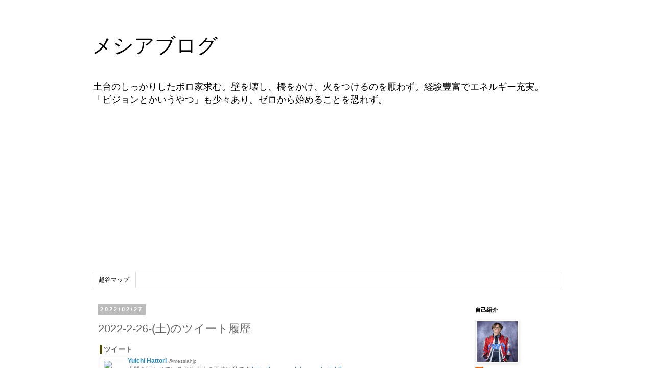

--- FILE ---
content_type: text/html; charset=UTF-8
request_url: https://www.messiah.jp/2022/02/2022-2-26.html
body_size: 15065
content:
<!DOCTYPE html>
<html class='v2' dir='ltr' lang='ja'>
<head>
<link href='https://www.blogger.com/static/v1/widgets/335934321-css_bundle_v2.css' rel='stylesheet' type='text/css'/>
<meta content='width=1100' name='viewport'/>
<meta content='text/html; charset=UTF-8' http-equiv='Content-Type'/>
<meta content='blogger' name='generator'/>
<link href='https://www.messiah.jp/favicon.ico' rel='icon' type='image/x-icon'/>
<link href='https://www.messiah.jp/2022/02/2022-2-26.html' rel='canonical'/>
<link rel="alternate" type="application/atom+xml" title="メシアブログ - Atom" href="https://www.messiah.jp/feeds/posts/default" />
<link rel="alternate" type="application/rss+xml" title="メシアブログ - RSS" href="https://www.messiah.jp/feeds/posts/default?alt=rss" />
<link rel="service.post" type="application/atom+xml" title="メシアブログ - Atom" href="https://www.blogger.com/feeds/32240638/posts/default" />

<link rel="alternate" type="application/atom+xml" title="メシアブログ - Atom" href="https://www.messiah.jp/feeds/2729446628567431756/comments/default" />
<!--Can't find substitution for tag [blog.ieCssRetrofitLinks]-->
<link href='http://pbs.twimg.com/profile_images/1253758527954235392/EjV_ISQw_normal.jpg' rel='image_src'/>
<meta content='2022-2-26-(土)のツイート履歴' name='description'/>
<meta content='https://www.messiah.jp/2022/02/2022-2-26.html' property='og:url'/>
<meta content='2022-2-26-(土)のツイート履歴' property='og:title'/>
<meta content='2022-2-26-(土)のツイート履歴' property='og:description'/>
<meta content='https://lh3.googleusercontent.com/blogger_img_proxy/AEn0k_uXAfv0DRaC2YFnCnsPY1hbQ-99emmnI9W7CW6BckKppHoHGgQ3bz3a6_FFj-K7AiiU0pCrHBM5HPvCJOlcDt2aSQ7WVmnb5TVf4UEEVxkvxkvhj6H1zE3C_IKJI33d49PlQ093ovBaIWUoNSYTWw=w1200-h630-p-k-no-nu' property='og:image'/>
<title>メシアブログ: 2022-2-26-(土)のツイート履歴</title>
<style id='page-skin-1' type='text/css'><!--
/*
-----------------------------------------------
Blogger Template Style
Name:     Simple
Designer: Blogger
URL:      www.blogger.com
----------------------------------------------- */
/* Content
----------------------------------------------- */
body {
font: normal normal 12px 'Trebuchet MS', Trebuchet, Verdana, sans-serif;
color: #666666;
background: #ffffff none repeat scroll top left;
padding: 0 0 0 0;
}
html body .region-inner {
min-width: 0;
max-width: 100%;
width: auto;
}
h2 {
font-size: 22px;
}
a:link {
text-decoration:none;
color: #2288bb;
}
a:visited {
text-decoration:none;
color: #888888;
}
a:hover {
text-decoration:underline;
color: #33aaff;
}
.body-fauxcolumn-outer .fauxcolumn-inner {
background: transparent none repeat scroll top left;
_background-image: none;
}
.body-fauxcolumn-outer .cap-top {
position: absolute;
z-index: 1;
height: 400px;
width: 100%;
}
.body-fauxcolumn-outer .cap-top .cap-left {
width: 100%;
background: transparent none repeat-x scroll top left;
_background-image: none;
}
.content-outer {
-moz-box-shadow: 0 0 0 rgba(0, 0, 0, .15);
-webkit-box-shadow: 0 0 0 rgba(0, 0, 0, .15);
-goog-ms-box-shadow: 0 0 0 #333333;
box-shadow: 0 0 0 rgba(0, 0, 0, .15);
margin-bottom: 1px;
}
.content-inner {
padding: 10px 40px;
}
.content-inner {
background-color: #ffffff;
}
/* Header
----------------------------------------------- */
.header-outer {
background: transparent none repeat-x scroll 0 -400px;
_background-image: none;
}
.Header h1 {
font: normal normal 40px 'Trebuchet MS',Trebuchet,Verdana,sans-serif;
color: #000000;
text-shadow: 0 0 0 rgba(0, 0, 0, .2);
}
.Header h1 a {
color: #000000;
}
.Header .description {
font-size: 18px;
color: #000000;
}
.header-inner .Header .titlewrapper {
padding: 22px 0;
}
.header-inner .Header .descriptionwrapper {
padding: 0 0;
}
/* Tabs
----------------------------------------------- */
.tabs-inner .section:first-child {
border-top: 0 solid #dddddd;
}
.tabs-inner .section:first-child ul {
margin-top: -1px;
border-top: 1px solid #dddddd;
border-left: 1px solid #dddddd;
border-right: 1px solid #dddddd;
}
.tabs-inner .widget ul {
background: transparent none repeat-x scroll 0 -800px;
_background-image: none;
border-bottom: 1px solid #dddddd;
margin-top: 0;
margin-left: -30px;
margin-right: -30px;
}
.tabs-inner .widget li a {
display: inline-block;
padding: .6em 1em;
font: normal normal 12px 'Trebuchet MS', Trebuchet, Verdana, sans-serif;
color: #000000;
border-left: 1px solid #ffffff;
border-right: 1px solid #dddddd;
}
.tabs-inner .widget li:first-child a {
border-left: none;
}
.tabs-inner .widget li.selected a, .tabs-inner .widget li a:hover {
color: #000000;
background-color: #eeeeee;
text-decoration: none;
}
/* Columns
----------------------------------------------- */
.main-outer {
border-top: 0 solid transparent;
}
.fauxcolumn-left-outer .fauxcolumn-inner {
border-right: 1px solid transparent;
}
.fauxcolumn-right-outer .fauxcolumn-inner {
border-left: 1px solid transparent;
}
/* Headings
----------------------------------------------- */
div.widget > h2,
div.widget h2.title {
margin: 0 0 1em 0;
font: normal bold 11px 'Trebuchet MS',Trebuchet,Verdana,sans-serif;
color: #000000;
}
/* Widgets
----------------------------------------------- */
.widget .zippy {
color: #999999;
text-shadow: 2px 2px 1px rgba(0, 0, 0, .1);
}
.widget .popular-posts ul {
list-style: none;
}
/* Posts
----------------------------------------------- */
h2.date-header {
font: normal bold 11px Arial, Tahoma, Helvetica, FreeSans, sans-serif;
}
.date-header span {
background-color: #bbbbbb;
color: #ffffff;
padding: 0.4em;
letter-spacing: 3px;
margin: inherit;
}
.main-inner {
padding-top: 35px;
padding-bottom: 65px;
}
.main-inner .column-center-inner {
padding: 0 0;
}
.main-inner .column-center-inner .section {
margin: 0 1em;
}
.post {
margin: 0 0 45px 0;
}
h3.post-title, .comments h4 {
font: normal normal 22px 'Trebuchet MS',Trebuchet,Verdana,sans-serif;
margin: .75em 0 0;
}
.post-body {
font-size: 110%;
line-height: 1.4;
position: relative;
}
.post-body img, .post-body .tr-caption-container, .Profile img, .Image img,
.BlogList .item-thumbnail img {
padding: 2px;
background: #ffffff;
border: 1px solid #eeeeee;
-moz-box-shadow: 1px 1px 5px rgba(0, 0, 0, .1);
-webkit-box-shadow: 1px 1px 5px rgba(0, 0, 0, .1);
box-shadow: 1px 1px 5px rgba(0, 0, 0, .1);
}
.post-body img, .post-body .tr-caption-container {
padding: 5px;
}
.post-body .tr-caption-container {
color: #666666;
}
.post-body .tr-caption-container img {
padding: 0;
background: transparent;
border: none;
-moz-box-shadow: 0 0 0 rgba(0, 0, 0, .1);
-webkit-box-shadow: 0 0 0 rgba(0, 0, 0, .1);
box-shadow: 0 0 0 rgba(0, 0, 0, .1);
}
.post-header {
margin: 0 0 1.5em;
line-height: 1.6;
font-size: 90%;
}
.post-footer {
margin: 20px -2px 0;
padding: 5px 10px;
color: #666666;
background-color: #eeeeee;
border-bottom: 1px solid #eeeeee;
line-height: 1.6;
font-size: 90%;
}
#comments .comment-author {
padding-top: 1.5em;
border-top: 1px solid transparent;
background-position: 0 1.5em;
}
#comments .comment-author:first-child {
padding-top: 0;
border-top: none;
}
.avatar-image-container {
margin: .2em 0 0;
}
#comments .avatar-image-container img {
border: 1px solid #eeeeee;
}
/* Comments
----------------------------------------------- */
.comments .comments-content .icon.blog-author {
background-repeat: no-repeat;
background-image: url([data-uri]);
}
.comments .comments-content .loadmore a {
border-top: 1px solid #999999;
border-bottom: 1px solid #999999;
}
.comments .comment-thread.inline-thread {
background-color: #eeeeee;
}
.comments .continue {
border-top: 2px solid #999999;
}
/* Accents
---------------------------------------------- */
.section-columns td.columns-cell {
border-left: 1px solid transparent;
}
.blog-pager {
background: transparent url(https://resources.blogblog.com/blogblog/data/1kt/simple/paging_dot.png) repeat-x scroll top center;
}
.blog-pager-older-link, .home-link,
.blog-pager-newer-link {
background-color: #ffffff;
padding: 5px;
}
.footer-outer {
border-top: 1px dashed #bbbbbb;
}
/* Mobile
----------------------------------------------- */
body.mobile  {
background-size: auto;
}
.mobile .body-fauxcolumn-outer {
background: transparent none repeat scroll top left;
}
.mobile .body-fauxcolumn-outer .cap-top {
background-size: 100% auto;
}
.mobile .content-outer {
-webkit-box-shadow: 0 0 3px rgba(0, 0, 0, .15);
box-shadow: 0 0 3px rgba(0, 0, 0, .15);
}
.mobile .tabs-inner .widget ul {
margin-left: 0;
margin-right: 0;
}
.mobile .post {
margin: 0;
}
.mobile .main-inner .column-center-inner .section {
margin: 0;
}
.mobile .date-header span {
padding: 0.1em 10px;
margin: 0 -10px;
}
.mobile h3.post-title {
margin: 0;
}
.mobile .blog-pager {
background: transparent none no-repeat scroll top center;
}
.mobile .footer-outer {
border-top: none;
}
.mobile .main-inner, .mobile .footer-inner {
background-color: #ffffff;
}
.mobile-index-contents {
color: #666666;
}
.mobile-link-button {
background-color: #2288bb;
}
.mobile-link-button a:link, .mobile-link-button a:visited {
color: #ffffff;
}
.mobile .tabs-inner .section:first-child {
border-top: none;
}
.mobile .tabs-inner .PageList .widget-content {
background-color: #eeeeee;
color: #000000;
border-top: 1px solid #dddddd;
border-bottom: 1px solid #dddddd;
}
.mobile .tabs-inner .PageList .widget-content .pagelist-arrow {
border-left: 1px solid #dddddd;
}

--></style>
<style id='template-skin-1' type='text/css'><!--
body {
min-width: 1000px;
}
.content-outer, .content-fauxcolumn-outer, .region-inner {
min-width: 1000px;
max-width: 1000px;
_width: 1000px;
}
.main-inner .columns {
padding-left: 0px;
padding-right: 200px;
}
.main-inner .fauxcolumn-center-outer {
left: 0px;
right: 200px;
/* IE6 does not respect left and right together */
_width: expression(this.parentNode.offsetWidth -
parseInt("0px") -
parseInt("200px") + 'px');
}
.main-inner .fauxcolumn-left-outer {
width: 0px;
}
.main-inner .fauxcolumn-right-outer {
width: 200px;
}
.main-inner .column-left-outer {
width: 0px;
right: 100%;
margin-left: -0px;
}
.main-inner .column-right-outer {
width: 200px;
margin-right: -200px;
}
#layout {
min-width: 0;
}
#layout .content-outer {
min-width: 0;
width: 800px;
}
#layout .region-inner {
min-width: 0;
width: auto;
}
body#layout div.add_widget {
padding: 8px;
}
body#layout div.add_widget a {
margin-left: 32px;
}
--></style>
<!-- Google tag (gtag.js) -->
<script async='true' src='https://www.googletagmanager.com/gtag/js?id=G-HVKRP7WEF2'></script>
<script>
        window.dataLayer = window.dataLayer || [];
        function gtag(){dataLayer.push(arguments);}
        gtag('js', new Date());
        gtag('config', 'G-HVKRP7WEF2');
      </script>
<link href='https://www.blogger.com/dyn-css/authorization.css?targetBlogID=32240638&amp;zx=3cee49b3-c30f-4550-aad1-03483dc128e8' media='none' onload='if(media!=&#39;all&#39;)media=&#39;all&#39;' rel='stylesheet'/><noscript><link href='https://www.blogger.com/dyn-css/authorization.css?targetBlogID=32240638&amp;zx=3cee49b3-c30f-4550-aad1-03483dc128e8' rel='stylesheet'/></noscript>
<meta name='google-adsense-platform-account' content='ca-host-pub-1556223355139109'/>
<meta name='google-adsense-platform-domain' content='blogspot.com'/>

<script async src="https://pagead2.googlesyndication.com/pagead/js/adsbygoogle.js?client=ca-pub-0887639424392006&host=ca-host-pub-1556223355139109" crossorigin="anonymous"></script>

<!-- data-ad-client=ca-pub-0887639424392006 -->

</head>
<body class='loading variant-simplysimple'>
<div class='navbar no-items section' id='navbar' name='Navbar'>
</div>
<div class='body-fauxcolumns'>
<div class='fauxcolumn-outer body-fauxcolumn-outer'>
<div class='cap-top'>
<div class='cap-left'></div>
<div class='cap-right'></div>
</div>
<div class='fauxborder-left'>
<div class='fauxborder-right'></div>
<div class='fauxcolumn-inner'>
</div>
</div>
<div class='cap-bottom'>
<div class='cap-left'></div>
<div class='cap-right'></div>
</div>
</div>
</div>
<div class='content'>
<div class='content-fauxcolumns'>
<div class='fauxcolumn-outer content-fauxcolumn-outer'>
<div class='cap-top'>
<div class='cap-left'></div>
<div class='cap-right'></div>
</div>
<div class='fauxborder-left'>
<div class='fauxborder-right'></div>
<div class='fauxcolumn-inner'>
</div>
</div>
<div class='cap-bottom'>
<div class='cap-left'></div>
<div class='cap-right'></div>
</div>
</div>
</div>
<div class='content-outer'>
<div class='content-cap-top cap-top'>
<div class='cap-left'></div>
<div class='cap-right'></div>
</div>
<div class='fauxborder-left content-fauxborder-left'>
<div class='fauxborder-right content-fauxborder-right'></div>
<div class='content-inner'>
<header>
<div class='header-outer'>
<div class='header-cap-top cap-top'>
<div class='cap-left'></div>
<div class='cap-right'></div>
</div>
<div class='fauxborder-left header-fauxborder-left'>
<div class='fauxborder-right header-fauxborder-right'></div>
<div class='region-inner header-inner'>
<div class='header section' id='header' name='ヘッダー'><div class='widget Header' data-version='1' id='Header1'>
<div id='header-inner'>
<div class='titlewrapper'>
<h1 class='title'>
<a href='https://www.messiah.jp/'>
メシアブログ
</a>
</h1>
</div>
<div class='descriptionwrapper'>
<p class='description'><span>土台のしっかりしたボロ家求む&#12290;壁を壊し&#12289;橋をかけ&#12289;火をつけるのを厭わず&#12290;経験豊富でエネルギー充実&#12290;&#12300;ビジョンとかいうやつ&#12301;も少々あり&#12290;ゼロから始めることを恐れず&#12290;</span></p>
</div>
</div>
</div></div>
</div>
</div>
<div class='header-cap-bottom cap-bottom'>
<div class='cap-left'></div>
<div class='cap-right'></div>
</div>
</div>
</header>
<div class='tabs-outer'>
<div class='tabs-cap-top cap-top'>
<div class='cap-left'></div>
<div class='cap-right'></div>
</div>
<div class='fauxborder-left tabs-fauxborder-left'>
<div class='fauxborder-right tabs-fauxborder-right'></div>
<div class='region-inner tabs-inner'>
<div class='tabs section' id='crosscol' name='Cross-Column'><div class='widget PageList' data-version='1' id='PageList1'>
<div class='widget-content'>
<ul>
<li>
<a href='https://www.messiah.jp/p/map.html'>越谷マップ</a>
</li>
</ul>
<div class='clear'></div>
</div>
</div></div>
<div class='tabs no-items section' id='crosscol-overflow' name='Cross-Column 2'></div>
</div>
</div>
<div class='tabs-cap-bottom cap-bottom'>
<div class='cap-left'></div>
<div class='cap-right'></div>
</div>
</div>
<div class='main-outer'>
<div class='main-cap-top cap-top'>
<div class='cap-left'></div>
<div class='cap-right'></div>
</div>
<div class='fauxborder-left main-fauxborder-left'>
<div class='fauxborder-right main-fauxborder-right'></div>
<div class='region-inner main-inner'>
<div class='columns fauxcolumns'>
<div class='fauxcolumn-outer fauxcolumn-center-outer'>
<div class='cap-top'>
<div class='cap-left'></div>
<div class='cap-right'></div>
</div>
<div class='fauxborder-left'>
<div class='fauxborder-right'></div>
<div class='fauxcolumn-inner'>
</div>
</div>
<div class='cap-bottom'>
<div class='cap-left'></div>
<div class='cap-right'></div>
</div>
</div>
<div class='fauxcolumn-outer fauxcolumn-left-outer'>
<div class='cap-top'>
<div class='cap-left'></div>
<div class='cap-right'></div>
</div>
<div class='fauxborder-left'>
<div class='fauxborder-right'></div>
<div class='fauxcolumn-inner'>
</div>
</div>
<div class='cap-bottom'>
<div class='cap-left'></div>
<div class='cap-right'></div>
</div>
</div>
<div class='fauxcolumn-outer fauxcolumn-right-outer'>
<div class='cap-top'>
<div class='cap-left'></div>
<div class='cap-right'></div>
</div>
<div class='fauxborder-left'>
<div class='fauxborder-right'></div>
<div class='fauxcolumn-inner'>
</div>
</div>
<div class='cap-bottom'>
<div class='cap-left'></div>
<div class='cap-right'></div>
</div>
</div>
<!-- corrects IE6 width calculation -->
<div class='columns-inner'>
<div class='column-center-outer'>
<div class='column-center-inner'>
<div class='main section' id='main' name='メイン'><div class='widget Blog' data-version='1' id='Blog1'>
<div class='blog-posts hfeed'>

          <div class="date-outer">
        
<h2 class='date-header'><span>2022/02/27</span></h2>

          <div class="date-posts">
        
<div class='post-outer'>
<div class='post hentry uncustomized-post-template' itemprop='blogPost' itemscope='itemscope' itemtype='http://schema.org/BlogPosting'>
<meta content='http://pbs.twimg.com/profile_images/1253758527954235392/EjV_ISQw_normal.jpg' itemprop='image_url'/>
<meta content='32240638' itemprop='blogId'/>
<meta content='2729446628567431756' itemprop='postId'/>
<a name='2729446628567431756'></a>
<h3 class='post-title entry-title' itemprop='name'>
2022-2-26-(土)のツイート履歴
</h3>
<div class='post-header'>
<div class='post-header-line-1'></div>
</div>
<div class='post-body entry-content' id='post-body-2729446628567431756' itemprop='articleBody'>
<div id="twieveMain" style="font-size:12px;width: 98%">      <h2 style="font-size:14px;border-left:5px solid #4B490B; padding-left:3px; margin:0 0 5px 3px">ツイート</h2>  <ul style="margin:0 0 15px 3px;padding-left:0;list-style-type:none;">    <li style="border-bottom:1px solid #ccc; padding-bottom:5px; margin-bottom:5px">    <div style="width:50px;float:left;"><img src="https://lh3.googleusercontent.com/blogger_img_proxy/AEn0k_uXAfv0DRaC2YFnCnsPY1hbQ-99emmnI9W7CW6BckKppHoHGgQ3bz3a6_FFj-K7AiiU0pCrHBM5HPvCJOlcDt2aSQ7WVmnb5TVf4UEEVxkvxkvhj6H1zE3C_IKJI33d49PlQ093ovBaIWUoNSYTWw=s0-d" style="width:50px;height:50px;"></div>  <p style="margin:0 0 0 55px;min-height:60px;">    <a href="https://twitter.com/messiahjp"><b>Yuichi Hattori</b></a> <a href="https://twitter.com/messiahjp" style="color:grey; text-decoration: none; font-size:10px">@messiahjp</a>    <br />  世間を賑わせている伊達直人の正体は私です <a href="https://www.youtube.com/watch?v=haoTXNmAsy8&amp;feature=youtu.be">https://www.youtube.com/watch?v=haoTXNmAsy8&feature=youtu.be</a> <a href="https://twitter.com/YouTube">@YouTube</a>より  <br />  <span style="color:#999;">01:59  <a href="https://twitter.com/messiahjp/status/1497254978456412162"><img src="https://lh3.googleusercontent.com/blogger_img_proxy/AEn0k_sDUKDMLE85saX0AAOZAih10CKPD-Sil_ER9Dqt_4mgv-3V_NK-jDcS8Lwqte2apOUzSuKeRoSHyDz0SNtbQ2XpFM-QNQ=s0-d" style="border-style:none;"></a>   <a href="https://twitter.com/intent/tweet?in_reply_to=1497254978456412162"><img src="https://lh3.googleusercontent.com/blogger_img_proxy/AEn0k_vwRT3YAwBfbMF_msRJeuReEWDBi13YzQc82yfkTr7ruJEPT0OBZP2_NRW3BiklxgoFSI41B9RsF6dy2myaUEzyA5f67J4=s0-d" style="border-style:none;"></a>   <a href="https://twitter.com/intent/favorite?tweet_id=1497254978456412162"><img src="https://lh3.googleusercontent.com/blogger_img_proxy/AEn0k_viGD8oTuQuwpOJzTVtLaHoxffWSpwadN-uRz5eB8U3HaK3cVBFDVtqYY4Mj5DRLL-OrIjVMxWSfnUATb38VX7iy6b0hsv0Wps=s0-d" style="border-style:none;"></a>   </span>  <br />      </p>  </li>    <li style="border-bottom:1px solid #ccc; padding-bottom:5px; margin-bottom:5px">    <div style="width:50px;float:left;"><img src="https://lh3.googleusercontent.com/blogger_img_proxy/AEn0k_uXAfv0DRaC2YFnCnsPY1hbQ-99emmnI9W7CW6BckKppHoHGgQ3bz3a6_FFj-K7AiiU0pCrHBM5HPvCJOlcDt2aSQ7WVmnb5TVf4UEEVxkvxkvhj6H1zE3C_IKJI33d49PlQ093ovBaIWUoNSYTWw=s0-d" style="width:50px;height:50px;"></div>  <p style="margin:0 0 0 55px;min-height:60px;">    <a href="https://twitter.com/messiahjp"><b>Yuichi Hattori</b></a> <a href="https://twitter.com/messiahjp" style="color:grey; text-decoration: none; font-size:10px">@messiahjp</a>    <br />  メガネ (@ オークリーストア 越谷レイクタウン店 in 越谷市, 埼玉県) <a href="https://www.swarmapp.com/c/fXxO91X4JkW">https://www.swarmapp.com/c/fXxO91X4JkW</a> <a href="https://twitter.com/messiahjp/status/1497410159760584705/photo/1">https://twitter.com/messiahjp/status/1497410159760584705/photo/1</a>  <br />  <span style="color:#999;">12:16  <a href="https://twitter.com/messiahjp/status/1497410159760584705"><img src="https://lh3.googleusercontent.com/blogger_img_proxy/AEn0k_sDUKDMLE85saX0AAOZAih10CKPD-Sil_ER9Dqt_4mgv-3V_NK-jDcS8Lwqte2apOUzSuKeRoSHyDz0SNtbQ2XpFM-QNQ=s0-d" style="border-style:none;"></a>   <a href="https://twitter.com/intent/tweet?in_reply_to=1497410159760584705"><img src="https://lh3.googleusercontent.com/blogger_img_proxy/AEn0k_vwRT3YAwBfbMF_msRJeuReEWDBi13YzQc82yfkTr7ruJEPT0OBZP2_NRW3BiklxgoFSI41B9RsF6dy2myaUEzyA5f67J4=s0-d" style="border-style:none;"></a>   <a href="https://twitter.com/intent/favorite?tweet_id=1497410159760584705"><img src="https://lh3.googleusercontent.com/blogger_img_proxy/AEn0k_viGD8oTuQuwpOJzTVtLaHoxffWSpwadN-uRz5eB8U3HaK3cVBFDVtqYY4Mj5DRLL-OrIjVMxWSfnUATb38VX7iy6b0hsv0Wps=s0-d" style="border-style:none;"></a>   </span>  <br />      <img src="https://lh3.googleusercontent.com/blogger_img_proxy/AEn0k_uhsQmPUFVl9SaqgkOHuDiNbfmKak97DBZXgl3qgVMSdfkT4lPOvGpHXXu-RP1pkjvkEEn6dT3LBsH9J5xMaha9-qLSR9eSnO4eF22DP7LdZQxtKh2njls=s0-d"><br />        </p>  </li>    <li style="border-bottom:1px solid #ccc; padding-bottom:5px; margin-bottom:5px">    <div style="width:50px;float:left;"><img src="https://lh3.googleusercontent.com/blogger_img_proxy/AEn0k_uXAfv0DRaC2YFnCnsPY1hbQ-99emmnI9W7CW6BckKppHoHGgQ3bz3a6_FFj-K7AiiU0pCrHBM5HPvCJOlcDt2aSQ7WVmnb5TVf4UEEVxkvxkvhj6H1zE3C_IKJI33d49PlQ093ovBaIWUoNSYTWw=s0-d" style="width:50px;height:50px;"></div>  <p style="margin:0 0 0 55px;min-height:60px;">    <a href="https://twitter.com/messiahjp"><b>Yuichi Hattori</b></a> <a href="https://twitter.com/messiahjp" style="color:grey; text-decoration: none; font-size:10px">@messiahjp</a>    <br />  第6回 愛媛県フェア (@ イオンレイクタウン mori - <a href="https://twitter.com/aeon_japan">@aeon_japan</a> in 越谷市, 埼玉県) <a href="https://www.swarmapp.com/c/cX8lWnpmztc">https://www.swarmapp.com/c/cX8lWnpmztc</a> <a href="https://twitter.com/messiahjp/status/1497412574601752577/photo/1">https://twitter.com/messiahjp/status/1497412574601752577/photo/1</a>  <br />  <span style="color:#999;">12:25  <a href="https://twitter.com/messiahjp/status/1497412574601752577"><img src="https://lh3.googleusercontent.com/blogger_img_proxy/AEn0k_sDUKDMLE85saX0AAOZAih10CKPD-Sil_ER9Dqt_4mgv-3V_NK-jDcS8Lwqte2apOUzSuKeRoSHyDz0SNtbQ2XpFM-QNQ=s0-d" style="border-style:none;"></a>   <a href="https://twitter.com/intent/tweet?in_reply_to=1497412574601752577"><img src="https://lh3.googleusercontent.com/blogger_img_proxy/AEn0k_vwRT3YAwBfbMF_msRJeuReEWDBi13YzQc82yfkTr7ruJEPT0OBZP2_NRW3BiklxgoFSI41B9RsF6dy2myaUEzyA5f67J4=s0-d" style="border-style:none;"></a>   <a href="https://twitter.com/intent/favorite?tweet_id=1497412574601752577"><img src="https://lh3.googleusercontent.com/blogger_img_proxy/AEn0k_viGD8oTuQuwpOJzTVtLaHoxffWSpwadN-uRz5eB8U3HaK3cVBFDVtqYY4Mj5DRLL-OrIjVMxWSfnUATb38VX7iy6b0hsv0Wps=s0-d" style="border-style:none;"></a>   </span>  <br />      <img src="https://lh3.googleusercontent.com/blogger_img_proxy/AEn0k_uXRnQnp_TzF5aZTBwEmoJQI3SgTlvuuSouo06pRpF4TOdsKngEleJFmCZ0M4BGKKM4F2U4pIVPBNyGpl6CsLGUEETIp0r-Q6b3d9dX9vAQyjo1m8pX3wY=s0-d"><br />        </p>  </li>    </ul>                                            </div>      <table style="width:98%; font-size:12px;border-collapse:collapse;" align="center">  <tr style="background:#E6E6E6;padding:6px">  <th style="border:1px solid #d4d7d9;padding:6px;">  ツイート  </th>  <th style="border:1px solid #d4d7d9;padding:6px;">  お気に入り  </th>  <th style="border:1px solid #d4d7d9;padding:6px;">  フォロー  </th>  <th style="border:1px solid #d4d7d9;padding:6px;">  フォロワー  </th>  </tr>  <tr>    <td align="center" style="border:1px solid #d4d7d9;padding:6px;">  68565(+3)  </td>  <td align="center" style="border:1px solid #d4d7d9;padding:6px;">  639(0)  </td>  <td align="center" style="border:1px solid #d4d7d9;padding:6px;">  42(0)  </td>  <td align="center" style="border:1px solid #d4d7d9;padding:6px;">  266(0)  </td>    </tr>  </table>    <br />  <div align="center">  <font style="font-size:12px">delivered by <a href="http://twieve.net">Twieve</a></font>  </div>  
<div style='clear: both;'></div>
</div>
<div class='post-footer'>
<div class='post-footer-line post-footer-line-1'>
<span class='post-author vcard'>
</span>
<span class='post-timestamp'>
at
<meta content='https://www.messiah.jp/2022/02/2022-2-26.html' itemprop='url'/>
<a class='timestamp-link' href='https://www.messiah.jp/2022/02/2022-2-26.html' rel='bookmark' title='permanent link'><abbr class='published' itemprop='datePublished' title='2022-02-27T01:53:00+09:00'>2月 27, 2022</abbr></a>
</span>
<span class='post-comment-link'>
</span>
<span class='post-icons'>
</span>
<div class='post-share-buttons goog-inline-block'>
<a class='goog-inline-block share-button sb-email' href='https://www.blogger.com/share-post.g?blogID=32240638&postID=2729446628567431756&target=email' target='_blank' title='メールで送信'><span class='share-button-link-text'>メールで送信</span></a><a class='goog-inline-block share-button sb-blog' href='https://www.blogger.com/share-post.g?blogID=32240638&postID=2729446628567431756&target=blog' onclick='window.open(this.href, "_blank", "height=270,width=475"); return false;' target='_blank' title='BlogThis!'><span class='share-button-link-text'>BlogThis!</span></a><a class='goog-inline-block share-button sb-twitter' href='https://www.blogger.com/share-post.g?blogID=32240638&postID=2729446628567431756&target=twitter' target='_blank' title='X で共有'><span class='share-button-link-text'>X で共有</span></a><a class='goog-inline-block share-button sb-facebook' href='https://www.blogger.com/share-post.g?blogID=32240638&postID=2729446628567431756&target=facebook' onclick='window.open(this.href, "_blank", "height=430,width=640"); return false;' target='_blank' title='Facebook で共有する'><span class='share-button-link-text'>Facebook で共有する</span></a><a class='goog-inline-block share-button sb-pinterest' href='https://www.blogger.com/share-post.g?blogID=32240638&postID=2729446628567431756&target=pinterest' target='_blank' title='Pinterest に共有'><span class='share-button-link-text'>Pinterest に共有</span></a>
</div>
</div>
<div class='post-footer-line post-footer-line-2'>
<span class='post-labels'>
Labels:
<a href='https://www.messiah.jp/search/label/%E5%91%9F%E8%A8%98' rel='tag'>呟記</a>
</span>
</div>
<div class='post-footer-line post-footer-line-3'>
<span class='post-location'>
Location:
<a href='https://maps.google.com/maps?q=%E6%97%A5%E6%9C%AC%E3%80%81%E3%80%92343-0022+%E5%9F%BC%E7%8E%89%E7%9C%8C%E8%B6%8A%E8%B0%B7%E5%B8%82%E6%9D%B1%E5%A4%A7%E6%B2%A2%EF%BC%93%E4%B8%81%E7%9B%AE%EF%BC%92%EF%BC%93%EF%BC%97%E2%88%92%EF%BC%99@35.9136817,139.7999077&z=10' target='_blank'>日本&#12289;&#12306;343-0022 埼玉県越谷市東大沢３丁目２３７&#8722;９</a>
</span>
</div>
</div>
</div>
<div class='comments' id='comments'>
<a name='comments'></a>
<h4>0 件のコメント:</h4>
<div id='Blog1_comments-block-wrapper'>
<dl class='avatar-comment-indent' id='comments-block'>
</dl>
</div>
<p class='comment-footer'>
<div class='comment-form'>
<a name='comment-form'></a>
<h4 id='comment-post-message'>コメントを投稿</h4>
<p>
</p>
<a href='https://www.blogger.com/comment/frame/32240638?po=2729446628567431756&hl=ja&saa=85391&origin=https://www.messiah.jp' id='comment-editor-src'></a>
<iframe allowtransparency='true' class='blogger-iframe-colorize blogger-comment-from-post' frameborder='0' height='410px' id='comment-editor' name='comment-editor' src='' width='100%'></iframe>
<script src='https://www.blogger.com/static/v1/jsbin/2830521187-comment_from_post_iframe.js' type='text/javascript'></script>
<script type='text/javascript'>
      BLOG_CMT_createIframe('https://www.blogger.com/rpc_relay.html');
    </script>
</div>
</p>
</div>
</div>

        </div></div>
      
</div>
<div class='blog-pager' id='blog-pager'>
<span id='blog-pager-newer-link'>
<a class='blog-pager-newer-link' href='https://www.messiah.jp/2022/02/2022-2-27.html' id='Blog1_blog-pager-newer-link' title='次の投稿'>次の投稿</a>
</span>
<span id='blog-pager-older-link'>
<a class='blog-pager-older-link' href='https://www.messiah.jp/2022/02/in.html' id='Blog1_blog-pager-older-link' title='前の投稿'>前の投稿</a>
</span>
<a class='home-link' href='https://www.messiah.jp/'>ホーム</a>
</div>
<div class='clear'></div>
<div class='post-feeds'>
<div class='feed-links'>
登録:
<a class='feed-link' href='https://www.messiah.jp/feeds/2729446628567431756/comments/default' target='_blank' type='application/atom+xml'>コメントの投稿 (Atom)</a>
</div>
</div>
</div><div class='widget FeaturedPost' data-version='1' id='FeaturedPost1'>
<h2 class='title'>注目の投稿</h2>
<div class='post-summary'>
<h3><a href='https://www.messiah.jp/2026/01/blog-post_4.html'>ドラゴンクエストウォーク:はつゆめポーン</a></h3>
<img class='image' src='https://blogger.googleusercontent.com/img/a/AVvXsEgq1zP796oIfAoKhsq7fIe3tj355qrvcbq3b1Al1KmVErUCOoUjF0peGSTWKtBuhnakcjfK5PLO1spUbjxfwDKk5XISFodOiXod0L692vY_d0mKI8wD4Cbkoe5hI5yqm9CHgpocsLWIqprsTJefHJdy9O-cul42864Ujcv0nXjFK01u2v8SD5eg8Q=s320'/>
</div>
<style type='text/css'>
    .image {
      width: 100%;
    }
  </style>
<div class='clear'></div>
</div><div class='widget PopularPosts' data-version='1' id='PopularPosts1'>
<h2>人気の投稿</h2>
<div class='widget-content popular-posts'>
<ul>
<li>
<div class='item-content'>
<div class='item-thumbnail'>
<a href='https://www.messiah.jp/2009/12/blog-post.html' target='_blank'>
<img alt='' border='0' src='https://blogger.googleusercontent.com/img/b/R29vZ2xl/AVvXsEispA89XBIIChetQFKD-0KCz_Y6RplwH_umlpZ_HGmyv1mpemvwjFIQOEjSLQ9Kws-E0xjgjTFAjcp_cNpOoFquVtmhSQmUqbDj7d6G0e4Ve4f8HsrE3c_kw9ZZbbkbGpWflppB/w72-h72-p-k-no-nu/%3F%3F-748153.jpg'/>
</a>
</div>
<div class='item-title'><a href='https://www.messiah.jp/2009/12/blog-post.html'>越谷レイクタウンに火葬場があった写真</a></div>
<div class='item-snippet'>中央少し下の緑が生い茂っている場所が昔の越谷市斎場&#12290;そのすぐ下に敷かれているのが武蔵野線&#12290;   越谷レイクタウンさくら保育園の入り口が昔の火葬場の脇の道になる&#12290;   ちょうどイオンレイクタウンkazeと重なる場所が昔の火葬場があった場所だ&#12290;</div>
</div>
<div style='clear: both;'></div>
</li>
<li>
<div class='item-content'>
<div class='item-thumbnail'>
<a href='https://www.messiah.jp/2025/03/blog-post.html' target='_blank'>
<img alt='' border='0' src='https://blogger.googleusercontent.com/img/a/AVvXsEiJ8SO0kdagMk4T6-rUHZ1KJYmneJHQsmTemQtxKA90zGbFhO2-PhVKQc_WJ1638gqL_RI3hemo9N0AUhB3J0dDbK-gQRm4zDfTHxsUcXKrAUeyg_OPj9CR4unTmxDM3tZiuWTCz7Z-tyj5AHs4zUmxMn6gtoU7pSdt4GOLnAvEYSfb_c6Lccqn0Q=w72-h72-p-k-no-nu'/>
</a>
</div>
<div class='item-title'><a href='https://www.messiah.jp/2025/03/blog-post.html'>ドラゴンクエストウォーク:ギガントヒルズ</a></div>
<div class='item-snippet'>
</div>
</div>
<div style='clear: both;'></div>
</li>
<li>
<div class='item-content'>
<div class='item-thumbnail'>
<a href='https://www.messiah.jp/2025/03/blog-post_12.html' target='_blank'>
<img alt='' border='0' src='https://blogger.googleusercontent.com/img/a/AVvXsEiTwMRTPgwfLwJ2zh8tLQMIMj7wRwYCNV9mEDc7Ew5vtGFQafxJ2h25RmpyeocD9W92puaps_9_Ot_brXthqRN8BuPyZvXuQvV_paISOv5TlFztxtvbzTVdALTcgfDVU1ATRokujC-ZyByLxMDvjzYaeY5H3tOGUSkgRzKULJXs16ukyQDYol-kFw=w72-h72-p-k-no-nu'/>
</a>
</div>
<div class='item-title'><a href='https://www.messiah.jp/2025/03/blog-post_12.html'>ドラゴンクエストウォーク:亀仙流大王</a></div>
<div class='item-snippet'>
</div>
</div>
<div style='clear: both;'></div>
</li>
</ul>
<div class='clear'></div>
</div>
</div></div>
</div>
</div>
<div class='column-left-outer'>
<div class='column-left-inner'>
<aside>
</aside>
</div>
</div>
<div class='column-right-outer'>
<div class='column-right-inner'>
<aside>
<div class='sidebar section' id='sidebar-right-1'><div class='widget Profile' data-version='1' id='Profile1'>
<h2>自己紹介</h2>
<div class='widget-content'>
<a href='https://www.blogger.com/profile/09118379938093980774'><img alt='自分の写真' class='profile-img' height='80' src='//blogger.googleusercontent.com/img/b/R29vZ2xl/AVvXsEhiQtIA5lOB1w0ZH_rcP_wTIMGY-Jq6ERYwg0qYSVOx_9bEVnXBtuSwADg8S2-H2-1XljHsGjgbZ5QKFtkn3gqbkT2Mau0Pt8_EtoDf7YLZ8RTtBsN97VvDSwhcIvKES_b2R5gf4qyuk7o-bmIWjiDFranXWvYzYWY48bp84REaALrR1Q/s1600/%E5%90%8D%E7%A7%B0%E6%9C%AA%E8%A8%AD%E5%AE%9A%E3%82%BB%E3%83%83%E3%82%B7%E3%83%A7%E3%83%B31697%202.jpeg' width='80'/></a>
<dl class='profile-datablock'>
<dt class='profile-data'>
<a class='profile-name-link g-profile' href='https://www.blogger.com/profile/09118379938093980774' rel='author' style='background-image: url(//www.blogger.com/img/logo-16.png);'>
Yuichi Hattori
</a>
</dt>
<dd class='profile-data'>Koshigaya, Saitama, Japan</dd>
<dd class='profile-textblock'>Founder of Messiah Computer Inc.</dd>
</dl>
<a class='profile-link' href='https://www.blogger.com/profile/09118379938093980774' rel='author'>詳細プロフィールを表示</a>
<div class='clear'></div>
</div>
</div><div class='widget BlogSearch' data-version='1' id='BlogSearch1'>
<h2 class='title'>このブログを検索</h2>
<div class='widget-content'>
<div id='BlogSearch1_form'>
<form action='https://www.messiah.jp/search' class='gsc-search-box' target='_top'>
<table cellpadding='0' cellspacing='0' class='gsc-search-box'>
<tbody>
<tr>
<td class='gsc-input'>
<input autocomplete='off' class='gsc-input' name='q' size='10' title='search' type='text' value=''/>
</td>
<td class='gsc-search-button'>
<input class='gsc-search-button' title='search' type='submit' value='検索'/>
</td>
</tr>
</tbody>
</table>
</form>
</div>
</div>
<div class='clear'></div>
</div><div class='widget Label' data-version='1' id='Label1'>
<h2>ラベル</h2>
<div class='widget-content list-label-widget-content'>
<ul>
<li>
<a dir='ltr' href='https://www.messiah.jp/search/label/%E9%A3%B2%E9%A3%9F'>飲食</a>
</li>
<li>
<a dir='ltr' href='https://www.messiah.jp/search/label/%E5%AE%B6%E5%BA%AD'>家庭</a>
</li>
<li>
<a dir='ltr' href='https://www.messiah.jp/search/label/%E6%8A%80%E8%A1%93'>技術</a>
</li>
<li>
<a dir='ltr' href='https://www.messiah.jp/search/label/%E5%A8%AF%E6%A5%BD'>娯楽</a>
</li>
<li>
<a dir='ltr' href='https://www.messiah.jp/search/label/%E8%B6%A3%E5%91%B3'>趣味</a>
</li>
<li>
<a dir='ltr' href='https://www.messiah.jp/search/label/%E4%BB%A3%E8%A1%A8'>代表</a>
</li>
<li>
<a dir='ltr' href='https://www.messiah.jp/search/label/%E5%9C%B0%E5%9F%9F'>地域</a>
</li>
<li>
<a dir='ltr' href='https://www.messiah.jp/search/label/%E8%B2%B7%E7%89%A9'>買物</a>
</li>
<li>
<a dir='ltr' href='https://www.messiah.jp/search/label/%E6%97%85%E8%A1%8C'>旅行</a>
</li>
<li>
<a dir='ltr' href='https://www.messiah.jp/search/label/%E5%91%9F%E8%A8%98'>呟記</a>
</li>
</ul>
<div class='clear'></div>
</div>
</div><div class='widget BlogArchive' data-version='1' id='BlogArchive1'>
<h2>アーカイブ</h2>
<div class='widget-content'>
<div id='ArchiveList'>
<div id='BlogArchive1_ArchiveList'>
<select id='BlogArchive1_ArchiveMenu'>
<option value=''>アーカイブ</option>
<option value='https://www.messiah.jp/2026/01/'>1月 2026 (3)</option>
<option value='https://www.messiah.jp/2025/12/'>12月 2025 (8)</option>
<option value='https://www.messiah.jp/2025/11/'>11月 2025 (25)</option>
<option value='https://www.messiah.jp/2025/10/'>10月 2025 (25)</option>
<option value='https://www.messiah.jp/2025/09/'>9月 2025 (12)</option>
<option value='https://www.messiah.jp/2025/08/'>8月 2025 (9)</option>
<option value='https://www.messiah.jp/2025/07/'>7月 2025 (14)</option>
<option value='https://www.messiah.jp/2025/06/'>6月 2025 (8)</option>
<option value='https://www.messiah.jp/2025/05/'>5月 2025 (17)</option>
<option value='https://www.messiah.jp/2025/04/'>4月 2025 (14)</option>
<option value='https://www.messiah.jp/2025/03/'>3月 2025 (11)</option>
<option value='https://www.messiah.jp/2025/02/'>2月 2025 (9)</option>
<option value='https://www.messiah.jp/2025/01/'>1月 2025 (25)</option>
<option value='https://www.messiah.jp/2024/12/'>12月 2024 (17)</option>
<option value='https://www.messiah.jp/2024/11/'>11月 2024 (4)</option>
<option value='https://www.messiah.jp/2024/10/'>10月 2024 (10)</option>
<option value='https://www.messiah.jp/2024/09/'>9月 2024 (17)</option>
<option value='https://www.messiah.jp/2024/08/'>8月 2024 (13)</option>
<option value='https://www.messiah.jp/2024/07/'>7月 2024 (10)</option>
<option value='https://www.messiah.jp/2024/06/'>6月 2024 (11)</option>
<option value='https://www.messiah.jp/2024/05/'>5月 2024 (15)</option>
<option value='https://www.messiah.jp/2024/04/'>4月 2024 (16)</option>
<option value='https://www.messiah.jp/2024/03/'>3月 2024 (20)</option>
<option value='https://www.messiah.jp/2024/02/'>2月 2024 (5)</option>
<option value='https://www.messiah.jp/2024/01/'>1月 2024 (6)</option>
<option value='https://www.messiah.jp/2023/12/'>12月 2023 (22)</option>
<option value='https://www.messiah.jp/2023/11/'>11月 2023 (15)</option>
<option value='https://www.messiah.jp/2023/10/'>10月 2023 (14)</option>
<option value='https://www.messiah.jp/2023/09/'>9月 2023 (19)</option>
<option value='https://www.messiah.jp/2023/08/'>8月 2023 (16)</option>
<option value='https://www.messiah.jp/2023/07/'>7月 2023 (34)</option>
<option value='https://www.messiah.jp/2023/06/'>6月 2023 (31)</option>
<option value='https://www.messiah.jp/2023/05/'>5月 2023 (30)</option>
<option value='https://www.messiah.jp/2023/04/'>4月 2023 (46)</option>
<option value='https://www.messiah.jp/2023/03/'>3月 2023 (76)</option>
<option value='https://www.messiah.jp/2023/02/'>2月 2023 (49)</option>
<option value='https://www.messiah.jp/2023/01/'>1月 2023 (68)</option>
<option value='https://www.messiah.jp/2022/12/'>12月 2022 (61)</option>
<option value='https://www.messiah.jp/2022/11/'>11月 2022 (62)</option>
<option value='https://www.messiah.jp/2022/10/'>10月 2022 (54)</option>
<option value='https://www.messiah.jp/2022/09/'>9月 2022 (54)</option>
<option value='https://www.messiah.jp/2022/08/'>8月 2022 (83)</option>
<option value='https://www.messiah.jp/2022/07/'>7月 2022 (85)</option>
<option value='https://www.messiah.jp/2022/06/'>6月 2022 (72)</option>
<option value='https://www.messiah.jp/2022/05/'>5月 2022 (65)</option>
<option value='https://www.messiah.jp/2022/04/'>4月 2022 (67)</option>
<option value='https://www.messiah.jp/2022/03/'>3月 2022 (56)</option>
<option value='https://www.messiah.jp/2022/02/'>2月 2022 (42)</option>
<option value='https://www.messiah.jp/2022/01/'>1月 2022 (59)</option>
<option value='https://www.messiah.jp/2021/12/'>12月 2021 (68)</option>
<option value='https://www.messiah.jp/2021/11/'>11月 2021 (65)</option>
<option value='https://www.messiah.jp/2021/10/'>10月 2021 (80)</option>
<option value='https://www.messiah.jp/2021/09/'>9月 2021 (66)</option>
<option value='https://www.messiah.jp/2021/08/'>8月 2021 (80)</option>
<option value='https://www.messiah.jp/2021/07/'>7月 2021 (76)</option>
<option value='https://www.messiah.jp/2021/06/'>6月 2021 (64)</option>
<option value='https://www.messiah.jp/2021/05/'>5月 2021 (68)</option>
<option value='https://www.messiah.jp/2021/04/'>4月 2021 (62)</option>
<option value='https://www.messiah.jp/2021/03/'>3月 2021 (64)</option>
<option value='https://www.messiah.jp/2021/02/'>2月 2021 (47)</option>
<option value='https://www.messiah.jp/2021/01/'>1月 2021 (56)</option>
<option value='https://www.messiah.jp/2020/12/'>12月 2020 (81)</option>
<option value='https://www.messiah.jp/2020/11/'>11月 2020 (88)</option>
<option value='https://www.messiah.jp/2020/10/'>10月 2020 (74)</option>
<option value='https://www.messiah.jp/2020/09/'>9月 2020 (66)</option>
<option value='https://www.messiah.jp/2020/08/'>8月 2020 (81)</option>
<option value='https://www.messiah.jp/2020/07/'>7月 2020 (79)</option>
<option value='https://www.messiah.jp/2020/06/'>6月 2020 (66)</option>
<option value='https://www.messiah.jp/2020/05/'>5月 2020 (69)</option>
<option value='https://www.messiah.jp/2020/04/'>4月 2020 (74)</option>
<option value='https://www.messiah.jp/2020/03/'>3月 2020 (80)</option>
<option value='https://www.messiah.jp/2020/02/'>2月 2020 (105)</option>
<option value='https://www.messiah.jp/2020/01/'>1月 2020 (83)</option>
<option value='https://www.messiah.jp/2019/12/'>12月 2019 (107)</option>
<option value='https://www.messiah.jp/2019/11/'>11月 2019 (111)</option>
<option value='https://www.messiah.jp/2019/10/'>10月 2019 (175)</option>
<option value='https://www.messiah.jp/2019/09/'>9月 2019 (178)</option>
<option value='https://www.messiah.jp/2019/08/'>8月 2019 (95)</option>
<option value='https://www.messiah.jp/2019/07/'>7月 2019 (156)</option>
<option value='https://www.messiah.jp/2019/06/'>6月 2019 (89)</option>
<option value='https://www.messiah.jp/2019/05/'>5月 2019 (94)</option>
<option value='https://www.messiah.jp/2019/04/'>4月 2019 (86)</option>
<option value='https://www.messiah.jp/2019/03/'>3月 2019 (99)</option>
<option value='https://www.messiah.jp/2019/02/'>2月 2019 (116)</option>
<option value='https://www.messiah.jp/2019/01/'>1月 2019 (101)</option>
<option value='https://www.messiah.jp/2018/12/'>12月 2018 (106)</option>
<option value='https://www.messiah.jp/2018/11/'>11月 2018 (110)</option>
<option value='https://www.messiah.jp/2018/10/'>10月 2018 (137)</option>
<option value='https://www.messiah.jp/2018/09/'>9月 2018 (96)</option>
<option value='https://www.messiah.jp/2018/08/'>8月 2018 (79)</option>
<option value='https://www.messiah.jp/2018/07/'>7月 2018 (94)</option>
<option value='https://www.messiah.jp/2018/06/'>6月 2018 (87)</option>
<option value='https://www.messiah.jp/2018/05/'>5月 2018 (106)</option>
<option value='https://www.messiah.jp/2018/04/'>4月 2018 (98)</option>
<option value='https://www.messiah.jp/2018/03/'>3月 2018 (103)</option>
<option value='https://www.messiah.jp/2018/02/'>2月 2018 (86)</option>
<option value='https://www.messiah.jp/2018/01/'>1月 2018 (203)</option>
<option value='https://www.messiah.jp/2017/12/'>12月 2017 (142)</option>
<option value='https://www.messiah.jp/2017/11/'>11月 2017 (110)</option>
<option value='https://www.messiah.jp/2017/10/'>10月 2017 (80)</option>
<option value='https://www.messiah.jp/2017/09/'>9月 2017 (171)</option>
<option value='https://www.messiah.jp/2017/08/'>8月 2017 (95)</option>
<option value='https://www.messiah.jp/2017/07/'>7月 2017 (71)</option>
<option value='https://www.messiah.jp/2017/06/'>6月 2017 (91)</option>
<option value='https://www.messiah.jp/2017/05/'>5月 2017 (69)</option>
<option value='https://www.messiah.jp/2017/04/'>4月 2017 (86)</option>
<option value='https://www.messiah.jp/2017/03/'>3月 2017 (78)</option>
<option value='https://www.messiah.jp/2017/02/'>2月 2017 (116)</option>
<option value='https://www.messiah.jp/2017/01/'>1月 2017 (84)</option>
<option value='https://www.messiah.jp/2016/12/'>12月 2016 (116)</option>
<option value='https://www.messiah.jp/2016/11/'>11月 2016 (126)</option>
<option value='https://www.messiah.jp/2016/10/'>10月 2016 (110)</option>
<option value='https://www.messiah.jp/2016/09/'>9月 2016 (94)</option>
<option value='https://www.messiah.jp/2016/08/'>8月 2016 (97)</option>
<option value='https://www.messiah.jp/2016/07/'>7月 2016 (152)</option>
<option value='https://www.messiah.jp/2016/06/'>6月 2016 (78)</option>
<option value='https://www.messiah.jp/2016/05/'>5月 2016 (104)</option>
<option value='https://www.messiah.jp/2016/04/'>4月 2016 (71)</option>
<option value='https://www.messiah.jp/2016/03/'>3月 2016 (76)</option>
<option value='https://www.messiah.jp/2016/02/'>2月 2016 (52)</option>
<option value='https://www.messiah.jp/2016/01/'>1月 2016 (71)</option>
<option value='https://www.messiah.jp/2015/12/'>12月 2015 (102)</option>
<option value='https://www.messiah.jp/2015/11/'>11月 2015 (97)</option>
<option value='https://www.messiah.jp/2015/10/'>10月 2015 (93)</option>
<option value='https://www.messiah.jp/2015/09/'>9月 2015 (95)</option>
<option value='https://www.messiah.jp/2015/08/'>8月 2015 (87)</option>
<option value='https://www.messiah.jp/2015/07/'>7月 2015 (89)</option>
<option value='https://www.messiah.jp/2015/06/'>6月 2015 (100)</option>
<option value='https://www.messiah.jp/2015/05/'>5月 2015 (142)</option>
<option value='https://www.messiah.jp/2015/04/'>4月 2015 (114)</option>
<option value='https://www.messiah.jp/2015/03/'>3月 2015 (121)</option>
<option value='https://www.messiah.jp/2015/02/'>2月 2015 (84)</option>
<option value='https://www.messiah.jp/2015/01/'>1月 2015 (118)</option>
<option value='https://www.messiah.jp/2014/12/'>12月 2014 (157)</option>
<option value='https://www.messiah.jp/2014/11/'>11月 2014 (154)</option>
<option value='https://www.messiah.jp/2014/10/'>10月 2014 (124)</option>
<option value='https://www.messiah.jp/2014/09/'>9月 2014 (143)</option>
<option value='https://www.messiah.jp/2014/08/'>8月 2014 (118)</option>
<option value='https://www.messiah.jp/2014/07/'>7月 2014 (125)</option>
<option value='https://www.messiah.jp/2014/06/'>6月 2014 (165)</option>
<option value='https://www.messiah.jp/2014/05/'>5月 2014 (143)</option>
<option value='https://www.messiah.jp/2014/04/'>4月 2014 (137)</option>
<option value='https://www.messiah.jp/2014/03/'>3月 2014 (88)</option>
<option value='https://www.messiah.jp/2014/02/'>2月 2014 (115)</option>
<option value='https://www.messiah.jp/2014/01/'>1月 2014 (126)</option>
<option value='https://www.messiah.jp/2013/12/'>12月 2013 (197)</option>
<option value='https://www.messiah.jp/2013/11/'>11月 2013 (189)</option>
<option value='https://www.messiah.jp/2013/10/'>10月 2013 (113)</option>
<option value='https://www.messiah.jp/2013/09/'>9月 2013 (107)</option>
<option value='https://www.messiah.jp/2013/08/'>8月 2013 (95)</option>
<option value='https://www.messiah.jp/2013/07/'>7月 2013 (104)</option>
<option value='https://www.messiah.jp/2013/06/'>6月 2013 (86)</option>
<option value='https://www.messiah.jp/2013/05/'>5月 2013 (115)</option>
<option value='https://www.messiah.jp/2013/04/'>4月 2013 (95)</option>
<option value='https://www.messiah.jp/2013/03/'>3月 2013 (121)</option>
<option value='https://www.messiah.jp/2013/02/'>2月 2013 (128)</option>
<option value='https://www.messiah.jp/2013/01/'>1月 2013 (130)</option>
<option value='https://www.messiah.jp/2012/12/'>12月 2012 (118)</option>
<option value='https://www.messiah.jp/2012/11/'>11月 2012 (75)</option>
<option value='https://www.messiah.jp/2012/10/'>10月 2012 (122)</option>
<option value='https://www.messiah.jp/2012/09/'>9月 2012 (115)</option>
<option value='https://www.messiah.jp/2012/08/'>8月 2012 (116)</option>
<option value='https://www.messiah.jp/2012/07/'>7月 2012 (110)</option>
<option value='https://www.messiah.jp/2012/06/'>6月 2012 (165)</option>
<option value='https://www.messiah.jp/2012/05/'>5月 2012 (192)</option>
<option value='https://www.messiah.jp/2012/04/'>4月 2012 (122)</option>
<option value='https://www.messiah.jp/2012/03/'>3月 2012 (91)</option>
<option value='https://www.messiah.jp/2012/02/'>2月 2012 (107)</option>
<option value='https://www.messiah.jp/2012/01/'>1月 2012 (148)</option>
<option value='https://www.messiah.jp/2011/12/'>12月 2011 (179)</option>
<option value='https://www.messiah.jp/2011/11/'>11月 2011 (175)</option>
<option value='https://www.messiah.jp/2011/10/'>10月 2011 (188)</option>
<option value='https://www.messiah.jp/2011/09/'>9月 2011 (164)</option>
<option value='https://www.messiah.jp/2011/08/'>8月 2011 (218)</option>
<option value='https://www.messiah.jp/2011/07/'>7月 2011 (140)</option>
<option value='https://www.messiah.jp/2011/06/'>6月 2011 (97)</option>
<option value='https://www.messiah.jp/2011/05/'>5月 2011 (90)</option>
<option value='https://www.messiah.jp/2011/04/'>4月 2011 (167)</option>
<option value='https://www.messiah.jp/2011/03/'>3月 2011 (142)</option>
<option value='https://www.messiah.jp/2011/02/'>2月 2011 (124)</option>
<option value='https://www.messiah.jp/2011/01/'>1月 2011 (136)</option>
<option value='https://www.messiah.jp/2010/12/'>12月 2010 (181)</option>
<option value='https://www.messiah.jp/2010/11/'>11月 2010 (194)</option>
<option value='https://www.messiah.jp/2010/10/'>10月 2010 (180)</option>
<option value='https://www.messiah.jp/2010/09/'>9月 2010 (163)</option>
<option value='https://www.messiah.jp/2010/08/'>8月 2010 (221)</option>
<option value='https://www.messiah.jp/2010/07/'>7月 2010 (153)</option>
<option value='https://www.messiah.jp/2010/06/'>6月 2010 (201)</option>
<option value='https://www.messiah.jp/2010/05/'>5月 2010 (113)</option>
<option value='https://www.messiah.jp/2010/04/'>4月 2010 (144)</option>
<option value='https://www.messiah.jp/2010/03/'>3月 2010 (166)</option>
<option value='https://www.messiah.jp/2010/02/'>2月 2010 (99)</option>
<option value='https://www.messiah.jp/2010/01/'>1月 2010 (90)</option>
<option value='https://www.messiah.jp/2009/12/'>12月 2009 (101)</option>
<option value='https://www.messiah.jp/2009/11/'>11月 2009 (159)</option>
<option value='https://www.messiah.jp/2009/10/'>10月 2009 (178)</option>
<option value='https://www.messiah.jp/2009/09/'>9月 2009 (240)</option>
<option value='https://www.messiah.jp/2009/08/'>8月 2009 (204)</option>
<option value='https://www.messiah.jp/2009/07/'>7月 2009 (117)</option>
<option value='https://www.messiah.jp/2009/06/'>6月 2009 (103)</option>
<option value='https://www.messiah.jp/2009/05/'>5月 2009 (188)</option>
<option value='https://www.messiah.jp/2009/04/'>4月 2009 (148)</option>
<option value='https://www.messiah.jp/2009/03/'>3月 2009 (132)</option>
<option value='https://www.messiah.jp/2009/02/'>2月 2009 (98)</option>
<option value='https://www.messiah.jp/2009/01/'>1月 2009 (137)</option>
<option value='https://www.messiah.jp/2008/12/'>12月 2008 (120)</option>
<option value='https://www.messiah.jp/2008/11/'>11月 2008 (148)</option>
<option value='https://www.messiah.jp/2008/10/'>10月 2008 (201)</option>
<option value='https://www.messiah.jp/2008/09/'>9月 2008 (107)</option>
<option value='https://www.messiah.jp/2008/08/'>8月 2008 (153)</option>
<option value='https://www.messiah.jp/2008/07/'>7月 2008 (146)</option>
<option value='https://www.messiah.jp/2008/06/'>6月 2008 (103)</option>
<option value='https://www.messiah.jp/2008/05/'>5月 2008 (123)</option>
<option value='https://www.messiah.jp/2008/04/'>4月 2008 (147)</option>
<option value='https://www.messiah.jp/2008/03/'>3月 2008 (148)</option>
<option value='https://www.messiah.jp/2008/02/'>2月 2008 (70)</option>
<option value='https://www.messiah.jp/2008/01/'>1月 2008 (91)</option>
<option value='https://www.messiah.jp/2007/12/'>12月 2007 (95)</option>
<option value='https://www.messiah.jp/2007/11/'>11月 2007 (171)</option>
<option value='https://www.messiah.jp/2007/10/'>10月 2007 (155)</option>
<option value='https://www.messiah.jp/2007/09/'>9月 2007 (80)</option>
<option value='https://www.messiah.jp/2007/08/'>8月 2007 (149)</option>
<option value='https://www.messiah.jp/2007/07/'>7月 2007 (193)</option>
<option value='https://www.messiah.jp/2007/06/'>6月 2007 (128)</option>
<option value='https://www.messiah.jp/2007/05/'>5月 2007 (99)</option>
<option value='https://www.messiah.jp/2007/04/'>4月 2007 (115)</option>
<option value='https://www.messiah.jp/2007/03/'>3月 2007 (85)</option>
<option value='https://www.messiah.jp/2007/02/'>2月 2007 (29)</option>
<option value='https://www.messiah.jp/2007/01/'>1月 2007 (48)</option>
<option value='https://www.messiah.jp/2006/12/'>12月 2006 (113)</option>
<option value='https://www.messiah.jp/2006/11/'>11月 2006 (36)</option>
<option value='https://www.messiah.jp/2006/10/'>10月 2006 (37)</option>
<option value='https://www.messiah.jp/2006/09/'>9月 2006 (159)</option>
<option value='https://www.messiah.jp/2006/08/'>8月 2006 (54)</option>
<option value='https://www.messiah.jp/2006/07/'>7月 2006 (41)</option>
<option value='https://www.messiah.jp/2006/06/'>6月 2006 (30)</option>
<option value='https://www.messiah.jp/2006/05/'>5月 2006 (36)</option>
<option value='https://www.messiah.jp/2006/04/'>4月 2006 (31)</option>
<option value='https://www.messiah.jp/2006/03/'>3月 2006 (32)</option>
<option value='https://www.messiah.jp/2006/02/'>2月 2006 (29)</option>
<option value='https://www.messiah.jp/2006/01/'>1月 2006 (32)</option>
<option value='https://www.messiah.jp/2005/12/'>12月 2005 (60)</option>
<option value='https://www.messiah.jp/2005/11/'>11月 2005 (37)</option>
<option value='https://www.messiah.jp/2005/10/'>10月 2005 (32)</option>
<option value='https://www.messiah.jp/2005/09/'>9月 2005 (30)</option>
<option value='https://www.messiah.jp/2005/08/'>8月 2005 (31)</option>
<option value='https://www.messiah.jp/2005/07/'>7月 2005 (31)</option>
<option value='https://www.messiah.jp/2005/06/'>6月 2005 (30)</option>
<option value='https://www.messiah.jp/2005/05/'>5月 2005 (31)</option>
<option value='https://www.messiah.jp/2005/04/'>4月 2005 (30)</option>
<option value='https://www.messiah.jp/2005/03/'>3月 2005 (31)</option>
<option value='https://www.messiah.jp/2005/02/'>2月 2005 (28)</option>
<option value='https://www.messiah.jp/2005/01/'>1月 2005 (29)</option>
</select>
</div>
</div>
<div class='clear'></div>
</div>
</div><div class='widget BlogList' data-version='1' id='BlogList1'>
<h2 class='title'>SNS</h2>
<div class='widget-content'>
<div class='blog-list-container' id='BlogList1_container'>
<ul id='BlogList1_blogs'>
<li style='display: block;'>
<div class='blog-icon'>
<img data-lateloadsrc='https://lh3.googleusercontent.com/blogger_img_proxy/AEn0k_s53fo3tYNhno9u6OyTbjo6zkMPedmkV3geOD8B0w-twt8D5B6HbHKSjpyMFLH4rtY-3LKpgo1LUAOEaJCBEXnoUzn6R7ucng=s16-w16-h16' height='16' width='16'/>
</div>
<div class='blog-content'>
<div class='blog-title'>
<a href='https://www.facebook.com/messiahjp/' target='_blank'>
Facebook</a>
</div>
<div class='item-content'>
</div>
</div>
<div style='clear: both;'></div>
</li>
<li style='display: block;'>
<div class='blog-icon'>
<img data-lateloadsrc='https://lh3.googleusercontent.com/blogger_img_proxy/AEn0k_tkL6qVLHTxoVPaSDBEO-L7vNqUtAovgMEmy_Vn-nZfvXC7QVlAqnZqEOl3toTBQmZZDrIGYBZYT5SGICJeGQlf7uUNdVScX24=s16-w16-h16' height='16' width='16'/>
</div>
<div class='blog-content'>
<div class='blog-title'>
<a href='https://www.instagram.com/messiahjp/' target='_blank'>
Instagram</a>
</div>
<div class='item-content'>
</div>
</div>
<div style='clear: both;'></div>
</li>
<li style='display: block;'>
<div class='blog-icon'>
<img data-lateloadsrc='https://lh3.googleusercontent.com/blogger_img_proxy/AEn0k_ujsmYG4oiF_9fUZZDGOHjZhEz77Wz8TyHVSMO8zqC6MXZbLTDvTIYTy5Fiu1e3ucVW1gklP2TLfZ6xLPndfdoW8Q=s16-w16-h16' height='16' width='16'/>
</div>
<div class='blog-content'>
<div class='blog-title'>
<a href='https://twitter.com/messiahjp/' target='_blank'>
Twitter</a>
</div>
<div class='item-content'>
</div>
</div>
<div style='clear: both;'></div>
</li>
<li style='display: block;'>
<div class='blog-icon'>
<img data-lateloadsrc='https://lh3.googleusercontent.com/blogger_img_proxy/AEn0k_t4dn9kgjOgpkMw04rvHAXGSbRm-mMVCvUKrDp4v_sS5mobKUq_vm2BLmYTZ_piLlCKy1HX8wb5CsEVe4l8Gcev=s16-w16-h16' height='16' width='16'/>
</div>
<div class='blog-content'>
<div class='blog-title'>
<a href='https://ameblo.jp/messiahjp/' target='_blank'>
アメブロ</a>
</div>
<div class='item-content'>
</div>
</div>
<div style='clear: both;'></div>
</li>
</ul>
<div class='clear'></div>
</div>
</div>
</div><div class='widget LinkList' data-version='1' id='LinkList1'>
<h2>リンクリスト</h2>
<div class='widget-content'>
<ul>
<li><a href='https://www.messiah.co.jp/'>メシアコンピュータ</a></li>
</ul>
<div class='clear'></div>
</div>
</div></div>
</aside>
</div>
</div>
</div>
<div style='clear: both'></div>
<!-- columns -->
</div>
<!-- main -->
</div>
</div>
<div class='main-cap-bottom cap-bottom'>
<div class='cap-left'></div>
<div class='cap-right'></div>
</div>
</div>
<footer>
<div class='footer-outer'>
<div class='footer-cap-top cap-top'>
<div class='cap-left'></div>
<div class='cap-right'></div>
</div>
<div class='fauxborder-left footer-fauxborder-left'>
<div class='fauxborder-right footer-fauxborder-right'></div>
<div class='region-inner footer-inner'>
<div class='foot no-items section' id='footer-1'></div>
<!-- outside of the include in order to lock Attribution widget -->
<div class='foot section' id='footer-3' name='フッター'><div class='widget Attribution' data-version='1' id='Attribution1'>
<div class='widget-content' style='text-align: center;'>
Copyright &#169; 2021 Messiah Computer Inc. All rights reserved. &#12300;シンプル&#12301;テーマ. Powered by <a href='https://www.blogger.com' target='_blank'>Blogger</a>.
</div>
<div class='clear'></div>
</div></div>
</div>
</div>
<div class='footer-cap-bottom cap-bottom'>
<div class='cap-left'></div>
<div class='cap-right'></div>
</div>
</div>
</footer>
<!-- content -->
</div>
</div>
<div class='content-cap-bottom cap-bottom'>
<div class='cap-left'></div>
<div class='cap-right'></div>
</div>
</div>
</div>
<script type='text/javascript'>
    window.setTimeout(function() {
        document.body.className = document.body.className.replace('loading', '');
      }, 10);
  </script>

<script type="text/javascript" src="https://www.blogger.com/static/v1/widgets/3845888474-widgets.js"></script>
<script type='text/javascript'>
window['__wavt'] = 'AOuZoY4ZhjngApnCLMBlz7d2aT7dLlHRpA:1768588724564';_WidgetManager._Init('//www.blogger.com/rearrange?blogID\x3d32240638','//www.messiah.jp/2022/02/2022-2-26.html','32240638');
_WidgetManager._SetDataContext([{'name': 'blog', 'data': {'blogId': '32240638', 'title': '\u30e1\u30b7\u30a2\u30d6\u30ed\u30b0', 'url': 'https://www.messiah.jp/2022/02/2022-2-26.html', 'canonicalUrl': 'https://www.messiah.jp/2022/02/2022-2-26.html', 'homepageUrl': 'https://www.messiah.jp/', 'searchUrl': 'https://www.messiah.jp/search', 'canonicalHomepageUrl': 'https://www.messiah.jp/', 'blogspotFaviconUrl': 'https://www.messiah.jp/favicon.ico', 'bloggerUrl': 'https://www.blogger.com', 'hasCustomDomain': true, 'httpsEnabled': true, 'enabledCommentProfileImages': true, 'gPlusViewType': 'FILTERED_POSTMOD', 'adultContent': false, 'analyticsAccountNumber': 'G-HVKRP7WEF2', 'analytics4': true, 'encoding': 'UTF-8', 'locale': 'ja', 'localeUnderscoreDelimited': 'ja', 'languageDirection': 'ltr', 'isPrivate': false, 'isMobile': false, 'isMobileRequest': false, 'mobileClass': '', 'isPrivateBlog': false, 'isDynamicViewsAvailable': true, 'feedLinks': '\x3clink rel\x3d\x22alternate\x22 type\x3d\x22application/atom+xml\x22 title\x3d\x22\u30e1\u30b7\u30a2\u30d6\u30ed\u30b0 - Atom\x22 href\x3d\x22https://www.messiah.jp/feeds/posts/default\x22 /\x3e\n\x3clink rel\x3d\x22alternate\x22 type\x3d\x22application/rss+xml\x22 title\x3d\x22\u30e1\u30b7\u30a2\u30d6\u30ed\u30b0 - RSS\x22 href\x3d\x22https://www.messiah.jp/feeds/posts/default?alt\x3drss\x22 /\x3e\n\x3clink rel\x3d\x22service.post\x22 type\x3d\x22application/atom+xml\x22 title\x3d\x22\u30e1\u30b7\u30a2\u30d6\u30ed\u30b0 - Atom\x22 href\x3d\x22https://www.blogger.com/feeds/32240638/posts/default\x22 /\x3e\n\n\x3clink rel\x3d\x22alternate\x22 type\x3d\x22application/atom+xml\x22 title\x3d\x22\u30e1\u30b7\u30a2\u30d6\u30ed\u30b0 - Atom\x22 href\x3d\x22https://www.messiah.jp/feeds/2729446628567431756/comments/default\x22 /\x3e\n', 'meTag': '', 'adsenseClientId': 'ca-pub-0887639424392006', 'adsenseHostId': 'ca-host-pub-1556223355139109', 'adsenseHasAds': true, 'adsenseAutoAds': true, 'boqCommentIframeForm': true, 'loginRedirectParam': '', 'isGoogleEverywhereLinkTooltipEnabled': true, 'view': '', 'dynamicViewsCommentsSrc': '//www.blogblog.com/dynamicviews/4224c15c4e7c9321/js/comments.js', 'dynamicViewsScriptSrc': '//www.blogblog.com/dynamicviews/2dfa401275732ff9', 'plusOneApiSrc': 'https://apis.google.com/js/platform.js', 'disableGComments': true, 'interstitialAccepted': false, 'sharing': {'platforms': [{'name': '\u30ea\u30f3\u30af\u3092\u53d6\u5f97', 'key': 'link', 'shareMessage': '\u30ea\u30f3\u30af\u3092\u53d6\u5f97', 'target': ''}, {'name': 'Facebook', 'key': 'facebook', 'shareMessage': 'Facebook \u3067\u5171\u6709', 'target': 'facebook'}, {'name': 'BlogThis!', 'key': 'blogThis', 'shareMessage': 'BlogThis!', 'target': 'blog'}, {'name': '\xd7', 'key': 'twitter', 'shareMessage': '\xd7 \u3067\u5171\u6709', 'target': 'twitter'}, {'name': 'Pinterest', 'key': 'pinterest', 'shareMessage': 'Pinterest \u3067\u5171\u6709', 'target': 'pinterest'}, {'name': '\u30e1\u30fc\u30eb', 'key': 'email', 'shareMessage': '\u30e1\u30fc\u30eb', 'target': 'email'}], 'disableGooglePlus': true, 'googlePlusShareButtonWidth': 0, 'googlePlusBootstrap': '\x3cscript type\x3d\x22text/javascript\x22\x3ewindow.___gcfg \x3d {\x27lang\x27: \x27ja\x27};\x3c/script\x3e'}, 'hasCustomJumpLinkMessage': true, 'jumpLinkMessage': 'Read more \xbb', 'pageType': 'item', 'postId': '2729446628567431756', 'postImageUrl': 'http://pbs.twimg.com/profile_images/1253758527954235392/EjV_ISQw_normal.jpg', 'pageName': '2022-2-26-(\u571f)\u306e\u30c4\u30a4\u30fc\u30c8\u5c65\u6b74', 'pageTitle': '\u30e1\u30b7\u30a2\u30d6\u30ed\u30b0: 2022-2-26-(\u571f)\u306e\u30c4\u30a4\u30fc\u30c8\u5c65\u6b74', 'metaDescription': '2022-2-26-(\u571f)\u306e\u30c4\u30a4\u30fc\u30c8\u5c65\u6b74'}}, {'name': 'features', 'data': {}}, {'name': 'messages', 'data': {'edit': '\u7de8\u96c6', 'linkCopiedToClipboard': '\u30ea\u30f3\u30af\u3092\u30af\u30ea\u30c3\u30d7\u30dc\u30fc\u30c9\u306b\u30b3\u30d4\u30fc\u3057\u307e\u3057\u305f\u3002', 'ok': 'OK', 'postLink': '\u6295\u7a3f\u306e\u30ea\u30f3\u30af'}}, {'name': 'template', 'data': {'name': 'Simple', 'localizedName': '\u30b7\u30f3\u30d7\u30eb', 'isResponsive': false, 'isAlternateRendering': false, 'isCustom': false, 'variant': 'simplysimple', 'variantId': 'simplysimple'}}, {'name': 'view', 'data': {'classic': {'name': 'classic', 'url': '?view\x3dclassic'}, 'flipcard': {'name': 'flipcard', 'url': '?view\x3dflipcard'}, 'magazine': {'name': 'magazine', 'url': '?view\x3dmagazine'}, 'mosaic': {'name': 'mosaic', 'url': '?view\x3dmosaic'}, 'sidebar': {'name': 'sidebar', 'url': '?view\x3dsidebar'}, 'snapshot': {'name': 'snapshot', 'url': '?view\x3dsnapshot'}, 'timeslide': {'name': 'timeslide', 'url': '?view\x3dtimeslide'}, 'isMobile': false, 'title': '2022-2-26-(\u571f)\u306e\u30c4\u30a4\u30fc\u30c8\u5c65\u6b74', 'description': '2022-2-26-(\u571f)\u306e\u30c4\u30a4\u30fc\u30c8\u5c65\u6b74', 'featuredImage': 'https://lh3.googleusercontent.com/blogger_img_proxy/AEn0k_uXAfv0DRaC2YFnCnsPY1hbQ-99emmnI9W7CW6BckKppHoHGgQ3bz3a6_FFj-K7AiiU0pCrHBM5HPvCJOlcDt2aSQ7WVmnb5TVf4UEEVxkvxkvhj6H1zE3C_IKJI33d49PlQ093ovBaIWUoNSYTWw', 'url': 'https://www.messiah.jp/2022/02/2022-2-26.html', 'type': 'item', 'isSingleItem': true, 'isMultipleItems': false, 'isError': false, 'isPage': false, 'isPost': true, 'isHomepage': false, 'isArchive': false, 'isLabelSearch': false, 'postId': 2729446628567431756}}]);
_WidgetManager._RegisterWidget('_HeaderView', new _WidgetInfo('Header1', 'header', document.getElementById('Header1'), {}, 'displayModeFull'));
_WidgetManager._RegisterWidget('_PageListView', new _WidgetInfo('PageList1', 'crosscol', document.getElementById('PageList1'), {'title': '', 'links': [{'isCurrentPage': false, 'href': 'https://www.messiah.jp/p/map.html', 'id': '8199976300660689720', 'title': '\u8d8a\u8c37\u30de\u30c3\u30d7'}], 'mobile': false, 'showPlaceholder': true, 'hasCurrentPage': false}, 'displayModeFull'));
_WidgetManager._RegisterWidget('_BlogView', new _WidgetInfo('Blog1', 'main', document.getElementById('Blog1'), {'cmtInteractionsEnabled': false, 'lightboxEnabled': true, 'lightboxModuleUrl': 'https://www.blogger.com/static/v1/jsbin/4268964403-lbx__ja.js', 'lightboxCssUrl': 'https://www.blogger.com/static/v1/v-css/828616780-lightbox_bundle.css'}, 'displayModeFull'));
_WidgetManager._RegisterWidget('_FeaturedPostView', new _WidgetInfo('FeaturedPost1', 'main', document.getElementById('FeaturedPost1'), {}, 'displayModeFull'));
_WidgetManager._RegisterWidget('_PopularPostsView', new _WidgetInfo('PopularPosts1', 'main', document.getElementById('PopularPosts1'), {}, 'displayModeFull'));
_WidgetManager._RegisterWidget('_ProfileView', new _WidgetInfo('Profile1', 'sidebar-right-1', document.getElementById('Profile1'), {}, 'displayModeFull'));
_WidgetManager._RegisterWidget('_BlogSearchView', new _WidgetInfo('BlogSearch1', 'sidebar-right-1', document.getElementById('BlogSearch1'), {}, 'displayModeFull'));
_WidgetManager._RegisterWidget('_LabelView', new _WidgetInfo('Label1', 'sidebar-right-1', document.getElementById('Label1'), {}, 'displayModeFull'));
_WidgetManager._RegisterWidget('_BlogArchiveView', new _WidgetInfo('BlogArchive1', 'sidebar-right-1', document.getElementById('BlogArchive1'), {'languageDirection': 'ltr', 'loadingMessage': '\u8aad\u307f\u8fbc\u307f\u4e2d\x26hellip;'}, 'displayModeFull'));
_WidgetManager._RegisterWidget('_BlogListView', new _WidgetInfo('BlogList1', 'sidebar-right-1', document.getElementById('BlogList1'), {'numItemsToShow': 5, 'totalItems': 4}, 'displayModeFull'));
_WidgetManager._RegisterWidget('_LinkListView', new _WidgetInfo('LinkList1', 'sidebar-right-1', document.getElementById('LinkList1'), {}, 'displayModeFull'));
_WidgetManager._RegisterWidget('_AttributionView', new _WidgetInfo('Attribution1', 'footer-3', document.getElementById('Attribution1'), {}, 'displayModeFull'));
</script>
</body>
</html>

--- FILE ---
content_type: text/html; charset=utf-8
request_url: https://www.google.com/recaptcha/api2/aframe
body_size: 268
content:
<!DOCTYPE HTML><html><head><meta http-equiv="content-type" content="text/html; charset=UTF-8"></head><body><script nonce="qEuNUYkq864yMQUlL1hv8Q">/** Anti-fraud and anti-abuse applications only. See google.com/recaptcha */ try{var clients={'sodar':'https://pagead2.googlesyndication.com/pagead/sodar?'};window.addEventListener("message",function(a){try{if(a.source===window.parent){var b=JSON.parse(a.data);var c=clients[b['id']];if(c){var d=document.createElement('img');d.src=c+b['params']+'&rc='+(localStorage.getItem("rc::a")?sessionStorage.getItem("rc::b"):"");window.document.body.appendChild(d);sessionStorage.setItem("rc::e",parseInt(sessionStorage.getItem("rc::e")||0)+1);localStorage.setItem("rc::h",'1768588726999');}}}catch(b){}});window.parent.postMessage("_grecaptcha_ready", "*");}catch(b){}</script></body></html>